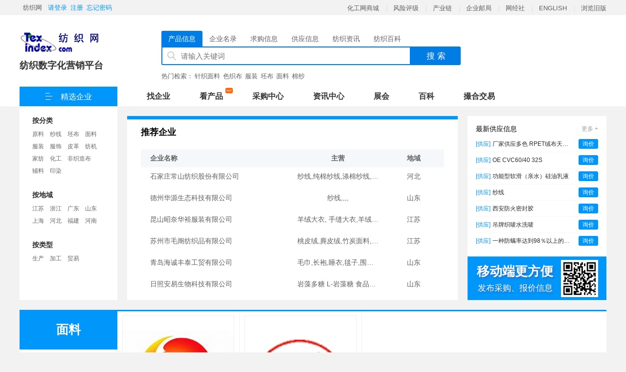

--- FILE ---
content_type: text/html; charset=utf-8
request_url: https://www.texindex.com.cn/company/
body_size: 7910
content:
<!DOCTYPE html>
<html>
	<head>
		<meta charset="utf-8">
		<title>纺织企业 - 纺织网</title>
		<meta name="keywords" content="纺织企业,纺织供应商,纺织企业信息">
		<meta name="description" content="纺织网关于纺织企业的信息。">
		<link rel="stylesheet" href="/static/css/reset.css">
		<link rel="stylesheet" href="/static/css/idangerous.swiper2.7.6.css">
		<link rel="stylesheet" href="/static/css/swiper.min.css">
		<link rel="stylesheet" href="/static/css/iconfont/iconfont.css">
		<link rel="stylesheet" href="/static/css/zwd_currency.css">
		<link rel="stylesheet" href="/static/css/qiye.css">
		<link rel="stylesheet" href="/static/css/header.css">
		<link rel="stylesheet" href="/static/css/bottom.css">
		<script src="/static/css/iconfont/iconfont.js"></script>
		<script src="/static/js/jquery.min.js"></script>
		<script src="/static/js/idangerous.swiper2.7.6.min.js"></script>
		<script src="/static/js/swiper.min.js"></script>
	</head>
	<body>
		<div class="zwd_content header_top">
			<div class="header_top_left" id="headerusername">
				<span><a href="/">纺织网</a></span>
			
				<a hover='true' href="/signin/" >请登录</a>
				<a hover='true' href="/register/">注册</a>
				<a hover='true' href="javascript:void(0);">忘记密码</a>
			
			</div>
			<div class="header_top_right">
				<span><a hover='true' href="https://mall.chemnet.com/" target="_blank">化工网商城</a></span>
				<span><a hover='true' href="https://www.sinoaaa.com/" target="_blank">风险评级</a></span>
				<span><a hover='true' href="https://ichain.toocle.com/" target="_blank">产业链</a></span>
				<!-- <span><a hover='true' href="/ex.html" target="_blank">交易中心</a></span> -->
				<span><a hover='true' href="http://mail.texindex.com/" target="_blank">企业邮局</a></span>
				<span><a hover='true' href="http://www.100ec.cn/" target="_blank">网经社</a></span>
				<span><a hover='true' href="http://www.texindex.com/" target="_blank">ENGLISH</a></span>
				<span><a hover='true' href="http://www2.texindex.com.cn/" target="_blank">浏览旧版</a></span>
			</div>
		</div>
		<div class="header_main white">
			<div class="zwd_content">
				<div class="header_main_left">
					<a hover='true' href="/">
						<img src="/static/img/texlogo.gif" alt="纺织网">
					</a>
					<p>纺织数字化营销平台</p>
				</div>
				<div class="header_main_center">
					<div class="header_main_center_top">
						<a class="serch_title_item active" hover='true' data="product" href="javascript:void(0);">产品信息</a>
						<a class="serch_title_item" hover='true' data="company" href="javascript:void(0);">企业名录</a>
						<a class="serch_title_item" hover='true' data="buy" href="javascript:void(0);">求购信息</a>
						<a class="serch_title_item" hover='true' data="sell" href="javascript:void(0);">供应信息</a>
						<a class="serch_title_item" hover='true' data="news" href="javascript:void(0);">纺织资讯</a>
						<a class="serch_title_item" hover='true' data="baike" href="javascript:void(0);">纺织百科</a>
					</div>
					<script type="text/javascript">
							$(document).ready(function(){
                var login_name = localStorage.getItem("user_name");
       
                if(login_name)
					{
                    $("#headerusername").html(
										// "<span>纺织网!</span><a hover='true' href='#' >"+login_name+"</a>"
										`<span>纺织网，欢迎您</span>
										<a hover='true' href='/texmember' target='_blank'>${login_name}</a> <a href="javascript:void(0);" onclick="localStorage.clear(); location.reload();">[退出]</a>`
										);
					}
					
              


            });
					 $(document).ready(function(){
						$('.serch_title_item').click(function(){
							$('.serch_title_item').removeClass('active');
							$(this).addClass('active');
						});
						$("#search").click(function(){
							var name = $("input[name=search]").val();
							var module = $(".serch_title_item.active").attr('data');
							if(name){
								var temp_form = document.createElement("form");
									temp_form.action = '/search/';
									temp_form.method = 'post';
									temp_form.style.display = 'none';
								var opt = document.createElement('input');
									opt.name = 'terms';
									opt.value = name;
									temp_form.appendChild(opt);
								var opt = document.createElement('input');
									opt.name = 'd';
									opt.value = module;
									temp_form.appendChild(opt);
									document.body.appendChild(temp_form);
									temp_form.submit();
							}
						});
					})
					</script>
					<div class="header_main_center_main">
						<input type="text" class="header_main_serch" name="search" placeholder="请输入关键词">
						<button type="button" class="header_main_button" id="search">搜 索</button>
					</div>
					<div class="header_main_bottom">
						<span>热门检索：</span>
												<a hover='true' href="/product/search-%E9%92%88%E7%BB%87%E9%9D%A2%E6%96%99-1.html">针织面料</a>
												<a hover='true' href="/product/search-%E8%89%B2%E7%BB%87%E5%B8%83-1.html">色织布</a>
												<a hover='true' href="/product/search-%E6%9C%8D%E8%A3%85-1.html">服装</a>
												<a hover='true' href="/product/search-%E5%9D%AF%E5%B8%83-1.html">坯布</a>
												<a hover='true' href="/product/search-%E9%9D%A2%E6%96%99-1.html">面料</a>
												<a hover='true' href="/product/search-%E6%A3%89%E7%BA%B1-1.html">棉纱</a>
											</div>
					<div class="header_main_bottom_zhuce">欢迎注册</div>
					<div class="header_main_bottom_wangji">忘记密码</div>
				</div>
				<div class="header_main_right">
					<!-- <a hover='true' href="javascript:void(0);" text_title="小程序">
						<img src="/static/img/cs_qrcode.jpg" alt="小程序">
					</a>
					<a hover='true' href="javascript:void(0);" text_title="移动端">
						<img src="/static/img/cs_qrcode.jpg" alt="移动端">
					</a> -->
				</div>
				<div class="header_main_right_right">
					<p>已有账号？ 
						<a href="/signin/">请登录></a>
					</p>
				</div>
			</div>
		</div>
		<div class="header_nav_box">
			<div class="zwd_content header_nav">
				<a href="/"><span class="fzw fzw-shouye"></span>首页</a>
				<a hover='true' href="/company/">找企业</a>
				<a hover='true' href="/product/">看产品<i>HOT</i></a>
				<a hover='true' href="/trade/">采购中心</a>
				<a hover='true' href="/news/">资讯中心</a>
				<a hover='true' href="/expo/">展会</a>
				<!-- <a hover='true' href="/hr/">招聘</a> -->
				<a hover='true' href="/baike/">百科</a>
				<a hover='true' href="https://www.rawmex.cn/" target="_blank">撮合交易</a>
			</div>
		</div>
		
		<div class="zwd_content qiye_top_box">
			<div class="left_nav">
				<p class="fzw fzw-fenlei left_nav_title">精选企业</p>
				<div class="left_nav_list">
					<div class="left_nav_item">
						<div class="left_nav_item_left">
							<div class="left_nav_item_left_li">
								<p class="left_nav_item_left_li_title">按分类</p>
								<div class="left_nav_item_left_li_div">
																		<a hover='true' href="/company/list-3-0--1.html">原料</a>
																		<a hover='true' href="/company/list-5-0--1.html">纱线</a>
																		<a hover='true' href="/company/list-13-0--1.html">坯布</a>
																		<a hover='true' href="/company/list-2-0--1.html">面料</a>
																		<a hover='true' href="/company/list-6-0--1.html">服装</a>
																		<a hover='true' href="/company/list-7-0--1.html">服饰</a>
																		<a hover='true' href="/company/list-8-0--1.html">皮革</a>
																		<a hover='true' href="/company/list-12-0--1.html">纺机</a>
																		<a hover='true' href="/company/list-1-0--1.html">家纺</a>
																		<a hover='true' href="/company/list-4-0--1.html">化工</a>
																		<a hover='true' href="/company/list-9-0--1.html">非织造布</a>
																		<a hover='true' href="/company/list-10-0--1.html">辅料</a>
																		<a hover='true' href="/company/list-11-0--1.html">印染</a>
																	</div>
							</div>
							<div class="left_nav_item_left_li">
								<p class="left_nav_item_left_li_title">按地域</p>
								<div class="left_nav_item_left_li_div">
									<a hover='true' href="/company/list-11-0-江苏-1.html">江苏</a>
									<a hover='true' href="/company/list-11-0-浙江-1.html">浙江</a>
									<a hover='true' href="/company/list-11-0-广东-1.html">广东</a>
									<a hover='true' href="/company/list-11-0-山东-1.html">山东</a>
									<a hover='true' href="/company/list-11-0-上海-1.html">上海</a>
									<a hover='true' href="/company/list-11-0-河北-1.html">河北</a>
									<a hover='true' href="/company/list-11-0-福建-1.html">福建</a>
									<a hover='true' href="/company/list-11-0-河南-1.html">河南</a>
								</div>
							</div>
							<div class="left_nav_item_left_li">
								<p class="left_nav_item_left_li_title">按类型</p>
								<div class="left_nav_item_left_li_div">
									<a hover='true' href="javascript:void(0);">生产</a>
									<a hover='true' href="javascript:void(0);">加工</a>
									<a hover='true' href="javascript:void(0);">贸易</a>
								</div>
							</div>
						</div>
						<div class="left_nav_item_box">
							<div class="item_box_top_left">
								<div class="item_box_top_left_item">
									<p class="item_box_top_left_item_title">
										<svg class="icon" aria-hidden="true">
											<use xlink:href="#fzw-fenlei1"></use>
										</svg>
										按分类
									</p>
									<div class="item_box_top_left_item_list">
																				<a hover='true' href="/company/list-3-0--1.html">原料</a>
																				<a hover='true' href="/company/list-5-0--1.html">纱线</a>
																				<a hover='true' href="/company/list-13-0--1.html">坯布</a>
																				<a hover='true' href="/company/list-2-0--1.html">面料</a>
																				<a hover='true' href="/company/list-6-0--1.html">服装</a>
																				<a hover='true' href="/company/list-7-0--1.html">服饰</a>
																				<a hover='true' href="/company/list-8-0--1.html">皮革</a>
																				<a hover='true' href="/company/list-12-0--1.html">纺机</a>
																				<a hover='true' href="/company/list-1-0--1.html">家纺</a>
																				<a hover='true' href="/company/list-4-0--1.html">化工</a>
																				<a hover='true' href="/company/list-9-0--1.html">非织造布</a>
																				<a hover='true' href="/company/list-10-0--1.html">辅料</a>
																				<a hover='true' href="/company/list-11-0--1.html">印染</a>
																			</div>
								</div>
								<div class="item_box_top_left_item">
									<p class="item_box_top_left_item_title">
										<svg class="icon" aria-hidden="true">
											<use xlink:href="#fzw-fenlei1"></use>
										</svg>
										按地区
									</p>
									<div class="item_box_top_left_item_list">
										<a hover='true' href="/company/list-11-0-江苏-1.html">江苏</a>
										<a hover='true' href="/company/list-11-0-浙江-1.html">浙江</a>
										<a hover='true' href="/company/list-11-0-广东-1.html">广东</a>
										<a hover='true' href="/company/list-11-0-山东-1.html">山东</a>
										<a hover='true' href="/company/list-11-0-上海-1.html">上海</a>
										<a hover='true' href="/company/list-11-0-河北-1.html">河北</a>
										<a hover='true' href="/company/list-11-0-福建-1.html">福建</a>
										<a hover='true' href="/company/list-11-0-河南-1.html">河南</a>
										<a hover='true' href="/company/list-11-0-北京-1.html">北京</a>
										<a hover='true' href="/company/list-11-0-湖北-1.html">湖北</a>
										<a hover='true' href="/company/list-11-0-安徽-1.html">安徽</a>
										<a hover='true' href="/company/list-11-0-天津-1.html">天津</a>
										<a hover='true' href="/company/list-11-0-辽宁-1.html">辽宁</a>
										<a hover='true' href="/company/list-11-0-四川-1.html">四川</a>
										<a hover='true' href="/company/list-11-0-湖南-1.html">湖南</a>
										<a hover='true' href="/company/list-11-0-陕西-1.html">陕西</a>
										<a hover='true' href="/company/list-11-0-重庆-1.html">重庆</a>
										<a hover='true' href="/company/list-11-0-山西-1.html">山西</a>
										<a hover='true' href="/company/list-11-0-黑龙江-1.html">黑龙江</a>
										<a hover='true' href="/company/list-11-0-江西-1.html">江西</a>
										<a hover='true' href="/company/list-11-0-新疆-1.html">新疆</a>
									</div>
								</div>
								<div class="item_box_top_left_item">
									<p class="item_box_top_left_item_title">
										<svg class="icon" aria-hidden="true">
											<use xlink:href="#fzw-fenlei1"></use>
										</svg>
										按类型
									</p>
									<div class="item_box_top_left_item_list">
										<a hover='true' href="javascript:void(0);">生产</a>
										<a hover='true' href="javascript:void(0);">加工</a>
										<a hover='true' href="javascript:void(0);">贸易</a>
									</div>
								</div>
							</div>
						</div>
					</div>
					
				</div>
			</div>
			
			<div class="qiye_top_center">
				<p class="qiye_top_center_title">推荐企业</p>
				<div class="qiye_top_center_table">
					<div class="qiye_top_center_table_th">
						<p class="qiye_top_center_table_td">企业名称</p>
						<p class="qiye_top_center_table_td">主营</p>
						<p class="qiye_top_center_table_td">地域</p>
						<p class="qiye_top_center_table_td"><!-- 类型 --></p>
					</div>
					<div class="swiper swiper-vertical qiye_top_center_table_tbody">
						<div class="swiper-wrapper">
														<div class="swiper-slide">
								<a hover="true" href="/show/1143093/" target="_blank">
									<p class="qiye_top_center_table_td">青岛海诚丰泰工贸有限公司</p>
									<p class="qiye_top_center_table_td">毛巾,长袍,睡衣,毯子,围兜,爬衣,紧身衣</p>
									<p class="qiye_top_center_table_td">山东</p>
									<p class="qiye_top_center_table_td"><!-- 类型 --></p>
								</a>
							</div>
														<div class="swiper-slide">
								<a hover="true" href="/show/1272646/" target="_blank">
									<p class="qiye_top_center_table_td">日照安易生物科技有限公司</p>
									<p class="qiye_top_center_table_td">岩藻多糖
L-岩藻糖
食品级海藻酸钠
印染级海藻酸钠
CMC 纺织印染级
天然果冻粉
奶茶晶球机（珍珠机）</p>
									<p class="qiye_top_center_table_td">山东</p>
									<p class="qiye_top_center_table_td"><!-- 类型 --></p>
								</a>
							</div>
														<div class="swiper-slide">
								<a hover="true" href="/show/483057/" target="_blank">
									<p class="qiye_top_center_table_td">石家庄常山纺织股份有限公司</p>
									<p class="qiye_top_center_table_td">纱线,纯棉纱线,涤棉纱线,针织纱线,针织面料,卡摩纺,紧密纺,色织纱气流纺,OE纱,坯布,纯棉面料,涤棉面料,宽幅布,装饰布,装饰宽幅布,多功能面料,纱卡布,卡其布,府绸布,精梳府绸布,普梳府绸布,大提花布,小提花布,贡缎布,面料,纯棉面料,涤棉面料,宽幅面料,装饰面料,装饰宽幅面料,多功能面料,纱卡面料,卡其面料,府绸面料,精梳府绸面料,普梳府绸面料,提花面料,贡缎,面料,家纺,服装,床上用品</p>
									<p class="qiye_top_center_table_td">河北</p>
									<p class="qiye_top_center_table_td"><!-- 类型 --></p>
								</a>
							</div>
														<div class="swiper-slide">
								<a hover="true" href="/show/242118/" target="_blank">
									<p class="qiye_top_center_table_td">德州华源生态科技有限公司</p>
									<p class="qiye_top_center_table_td">纱线,,,,</p>
									<p class="qiye_top_center_table_td">山东</p>
									<p class="qiye_top_center_table_td"><!-- 类型 --></p>
								</a>
							</div>
														<div class="swiper-slide">
								<a hover="true" href="/show/80792/" target="_blank">
									<p class="qiye_top_center_table_td">昆山昭奈华裕服装有限公司</p>
									<p class="qiye_top_center_table_td">羊绒大衣, 手缝大衣,羊绒大衣、各类春秋冬季时装</p>
									<p class="qiye_top_center_table_td">江苏</p>
									<p class="qiye_top_center_table_td"><!-- 类型 --></p>
								</a>
							</div>
														<div class="swiper-slide">
								<a hover="true" href="/show/1272493/" target="_blank">
									<p class="qiye_top_center_table_td">苏州市毛阍纺织品有限公司</p>
									<p class="qiye_top_center_table_td">桃皮绒,麂皮绒,竹炭面料,竹纤维,阳离子面料,印花面料,TTC,涤棉交织,150cm到320cm都可以做,超细纤维系列,磨毛布系列,全棉系列,家纺系列,服装系列</p>
									<p class="qiye_top_center_table_td">江苏</p>
									<p class="qiye_top_center_table_td"><!-- 类型 --></p>
								</a>
							</div>
													</div>
					</div>
				</div>
			</div>
			
			<div class="qiye_top_right">
				<div class="qiye_top_right_top">
					<p class="qiye_top_right_top_title">最新供应信息</p>
					<a hover='true' href="/trade/" class="qiye_top_right_top_more" >更多 +</a>
					<div class="qiye_top_right_top_list gongying">
												<div class="qiye_top_right_top_item ">
							<a hover='true' href="/sell/2448518.html" class="qiye_top_right_top_item_name" target="_blank">厂家供应多色 RPET绒布天鹅绒 西装套装衬衫礼服面料再生天鹅绒</a>
							<a href="/sell/2448518.html#pm" class="qiye_top_right_top_item_btn" target="_blank"></a>
						</div>
												<div class="qiye_top_right_top_item ">
							<a hover='true' href="/sell/2448498.html" class="qiye_top_right_top_item_name" target="_blank">OE CVC60/40 32S</a>
							<a href="/sell/2448498.html#pm" class="qiye_top_right_top_item_btn" target="_blank"></a>
						</div>
												<div class="qiye_top_right_top_item ">
							<a hover='true' href="/sell/2448478.html" class="qiye_top_right_top_item_name" target="_blank">功能型软滑（亲水）硅油乳液</a>
							<a href="/sell/2448478.html#pm" class="qiye_top_right_top_item_btn" target="_blank"></a>
						</div>
												<div class="qiye_top_right_top_item ">
							<a hover='true' href="/sell/2448467.html" class="qiye_top_right_top_item_name" target="_blank">纱线</a>
							<a href="/sell/2448467.html#pm" class="qiye_top_right_top_item_btn" target="_blank"></a>
						</div>
												<div class="qiye_top_right_top_item ">
							<a hover='true' href="/sell/2448460.html" class="qiye_top_right_top_item_name" target="_blank">西安防火密封胶</a>
							<a href="/sell/2448460.html#pm" class="qiye_top_right_top_item_btn" target="_blank"></a>
						</div>
												<div class="qiye_top_right_top_item ">
							<a hover='true' href="/sell/2448441.html" class="qiye_top_right_top_item_name" target="_blank">吊牌织唛水洗唛</a>
							<a href="/sell/2448441.html#pm" class="qiye_top_right_top_item_btn" target="_blank"></a>
						</div>
												<div class="qiye_top_right_top_item ">
							<a hover='true' href="/sell/2448427.html" class="qiye_top_right_top_item_name" target="_blank">一种防螨率达到98％以上的温和植物防螨剂</a>
							<a href="/sell/2448427.html#pm" class="qiye_top_right_top_item_btn" target="_blank"></a>
						</div>
											</div>
				</div>
				<div class="qiye_top_right_bottom">
					<div class="qiye_top_right_bottom_left">
						<p class="qiye_top_right_bottom_left_p1">移动端更方便</p>
						<p class="qiye_top_right_bottom_left_p2">发布采购、报价信息</p>
					</div>
					<div class="qiye_top_right_bottom_right">
						<img class="img_cover" src="/static/img/cs_qrcode_2.jpg" alt="">
					</div>
				</div>
			</div>
		</div>
				<div class="zwd_content qiye_item">
			<div class="qiye_item_left">
				<div class="qiye_item_left_top" onclick="window.open('/company/list-2-0--1.html','_blank')">面料</div>
				<div class="qiye_item_left_bottom">
										<a hover='true' href="/show/991654/" class="qiye_item_left_bottom_li" target="_blank">
						<p class="qiye_item_left_bottom_li_name">常熟市结胜织造有限公司</p>
						<p class="qiye_item_left_bottom_li_tip">主营： 经编布,纬编布,起绒布,短毛绒,毛毯包边布,地毯包边布,PV绒,羊毛裤,毛裤,保暖裤</p>
					</a>
										<a hover='true' href="/show/335433/" class="qiye_item_left_bottom_li" target="_blank">
						<p class="qiye_item_left_bottom_li_name">昆山声荣纺织有限公司</p>
						<p class="qiye_item_left_bottom_li_tip">主营： 水磨布,起绒布,磨毛布,弹力布,竹节仿麻布,R/T,棉锦,锦棉,四面弹,绉布,天鹅绒,摇粒绒,斜纹,T/R,提花,色织</p>
					</a>
										<a hover='true' href="/show/180198/" class="qiye_item_left_bottom_li" target="_blank">
						<p class="qiye_item_left_bottom_li_name">广东前进牛仔布有限公司</p>
						<p class="qiye_item_left_bottom_li_tip">主营： 牛仔布</p>
					</a>
										<a hover='true' href="/show/12670/" class="qiye_item_left_bottom_li" target="_blank">
						<p class="qiye_item_left_bottom_li_name">福建协盛协丰印染实业有限公司</p>
						<p class="qiye_item_left_bottom_li_tip">主营： 衬衫面料,帆布,全棉面料,服装面料,色丁,磨毛布,摇粒绒,双面绒,弹力布,天丝,皮感胶,透气胶,涂层面料,成衣染色</p>
					</a>
										<a hover='true' href="/show/381966/" class="qiye_item_left_bottom_li" target="_blank">
						<p class="qiye_item_left_bottom_li_name">海安县华泰纺织有限公司</p>
						<p class="qiye_item_left_bottom_li_tip">主营： 坯布,纯棉坯布，人棉坯布，混纺坯布，涤棉交织布</p>
					</a>
									</div>
			</div>
			<div class="qiye_item_right">
				</5>
				<a href="/show/354460/" class="qiye_item_right_li" target="_blank">
					<div class="qiye_item_right_li_img">
						<img class="img_cover" src="/upload/TexHome/logo_354460.jpg" title="青岛嘉司复合材料有限公司">
					</div>
					<div class="qiye_item_right_li_box">
						<p class="qiye_item_right_li_box_name">青岛嘉司复合材料有限公司</p>
						<p class="qiye_item_right_li_box_main">
							主营：
							防水床单,复合布,超声波压花,床品缝制加工,婴儿隔尿垫,功能性服装面料贴合,防水床罩,围裙,围嘴,枕套,披风,推车座垫						</p>
						<div class="qiye_item_right_li_box_icon">
							<p class="qiye_item_right_li_box_icon_l">
								<span class="fzw fzw-weizhi"></span>
								山东							</p>
							<p class="qiye_item_right_li_box_icon_r">
								<span class="fzw fzw-yingyong"></span>
								<!-- 类型 -->
							</p>
						</div>
					</div>
				</a>
				</5>
				<a href="/show/135032/" class="qiye_item_right_li" target="_blank">
					<div class="qiye_item_right_li_img">
						<img class="img_cover" src="/upload/TexHome/logo_135032.jpg" title="日照华伟纺织有限公司">
					</div>
					<div class="qiye_item_right_li_box">
						<p class="qiye_item_right_li_box_name">日照华伟纺织有限公司</p>
						<p class="qiye_item_right_li_box_main">
							主营：
							TC 纱线,包芯纱,多功能纱,环锭纺,CVC 纱线,涤棉混纺,涤棉纱线,紧密纺,普纺,TC 坯布,CVC坯布,C100%坯布,工装面料,医护面料,工艺用布,床品用布,工业用布,衬衫面料,特种用布						</p>
						<div class="qiye_item_right_li_box_icon">
							<p class="qiye_item_right_li_box_icon_l">
								<span class="fzw fzw-weizhi"></span>
								山东							</p>
							<p class="qiye_item_right_li_box_icon_r">
								<span class="fzw fzw-yingyong"></span>
								<!-- 类型 -->
							</p>
						</div>
					</div>
				</a>
							</div>
		</div>
				<div class="zwd_content qiye_item">
			<div class="qiye_item_left">
				<div class="qiye_item_left_top" onclick="window.open('/company/list-5-0--1.html','_blank')">纱线</div>
				<div class="qiye_item_left_bottom">
										<a hover='true' href="/show/90106/" class="qiye_item_left_bottom_li" target="_blank">
						<p class="qiye_item_left_bottom_li_name">杭州萧山华力线带有限公司 </p>
						<p class="qiye_item_left_bottom_li_tip">主营： 锦纶线,绦纶线,丙纶线,长丝线,缝包线,服装饰制,排须,绗缝,色纱,绞线,宝塔线,多段彩线,线,纱线,服装辅料</p>
					</a>
										<a hover='true' href="/show/89956/" class="qiye_item_left_bottom_li" target="_blank">
						<p class="qiye_item_left_bottom_li_name">山东省邹平县大明纺织有限公司</p>
						<p class="qiye_item_left_bottom_li_tip">主营： 棉纱,纯棉气流纺纱,气流纺</p>
					</a>
										<a hover='true' href="/show/95783/" class="qiye_item_left_bottom_li" target="_blank">
						<p class="qiye_item_left_bottom_li_name">河北饶阳县三汇棉纺织有限责任公司</p>
						<p class="qiye_item_left_bottom_li_tip">主营： 棉纱,棉布,涤棉布,纱卡</p>
					</a>
										<a hover='true' href="/show/94310/" class="qiye_item_left_bottom_li" target="_blank">
						<p class="qiye_item_left_bottom_li_name">张家港市华益纺织有限公司</p>
						<p class="qiye_item_left_bottom_li_tip">主营： 腈纶纱,棉腈纱,涤棉纱,涤粘纱,毛腈纱,膨体纱,混纺纱线,染色,针织袜子</p>
					</a>
										<a hover='true' href="/show/92632/" class="qiye_item_left_bottom_li" target="_blank">
						<p class="qiye_item_left_bottom_li_name">张家港市华福氨纶纱线纺织有限公司（江苏省华福针织化纤厂）</p>
						<p class="qiye_item_left_bottom_li_tip">主营： 氨纶包芯纱,棉包氨纶纱,涤包氨纶纱,腈包氨纶纱,尼龙纤维长丝,长丝线,高支氨纶包芯纱</p>
					</a>
									</div>
			</div>
			<div class="qiye_item_right">
				</5>
				<a href="/show/91797/" class="qiye_item_right_li" target="_blank">
					<div class="qiye_item_right_li_img">
						<img class="img_cover" src="/upload/TexHome/Logo_91797.gif" title="石家庄市第九棉纺织厂">
					</div>
					<div class="qiye_item_right_li_box">
						<p class="qiye_item_right_li_box_name">石家庄市第九棉纺织厂</p>
						<p class="qiye_item_right_li_box_main">
							主营：
							棉纱,棉布,人字呢,牙签呢,平布,府绸,哔叽,纱卡,斜纹布						</p>
						<div class="qiye_item_right_li_box_icon">
							<p class="qiye_item_right_li_box_icon_l">
								<span class="fzw fzw-weizhi"></span>
								河北							</p>
							<p class="qiye_item_right_li_box_icon_r">
								<span class="fzw fzw-yingyong"></span>
								<!-- 类型 -->
							</p>
						</div>
					</div>
				</a>
				</5>
				<a href="/show/91331/" class="qiye_item_right_li" target="_blank">
					<div class="qiye_item_right_li_img">
						<img class="img_cover" src="/upload/TexHome/Logo_91331.gif" title="江阴市美纶纱业有限公司">
					</div>
					<div class="qiye_item_right_li_box">
						<p class="qiye_item_right_li_box_name">江阴市美纶纱业有限公司</p>
						<p class="qiye_item_right_li_box_main">
							主营：
							麻灰纱,色纺纱						</p>
						<div class="qiye_item_right_li_box_icon">
							<p class="qiye_item_right_li_box_icon_l">
								<span class="fzw fzw-weizhi"></span>
								江苏							</p>
							<p class="qiye_item_right_li_box_icon_r">
								<span class="fzw fzw-yingyong"></span>
								<!-- 类型 -->
							</p>
						</div>
					</div>
				</a>
				</5>
				<a href="/show/91061/" class="qiye_item_right_li" target="_blank">
					<div class="qiye_item_right_li_img">
						<img class="img_cover" src="/upload/TexHome/Logo_91061.gif" title="江苏金马纺织有限公司">
					</div>
					<div class="qiye_item_right_li_box">
						<p class="qiye_item_right_li_box_name">江苏金马纺织有限公司</p>
						<p class="qiye_item_right_li_box_main">
							主营：
							棉纱,涤棉纱,涤纶纱,腈纶纱,棉腈纱,涤粘纱,气流纺纱线,色纱,气流纺,化纤纱,混纺纱						</p>
						<div class="qiye_item_right_li_box_icon">
							<p class="qiye_item_right_li_box_icon_l">
								<span class="fzw fzw-weizhi"></span>
								江苏							</p>
							<p class="qiye_item_right_li_box_icon_r">
								<span class="fzw fzw-yingyong"></span>
								<!-- 类型 -->
							</p>
						</div>
					</div>
				</a>
				</5>
				<a href="/show/8991/" class="qiye_item_right_li" target="_blank">
					<div class="qiye_item_right_li_img">
						<img class="img_cover" src="/upload/TexHome/Logo_8991.gif" title="太仓金辉化纤实业有限公司">
					</div>
					<div class="qiye_item_right_li_box">
						<p class="qiye_item_right_li_box_name">太仓金辉化纤实业有限公司</p>
						<p class="qiye_item_right_li_box_main">
							主营：
							化纤,加弹丝,纺织原料,化学纤维,空气变形丝,功能纤维,DTY,ATY,阻燃纤维,吸湿排汗纤维,抗紫外纤维,抗菌纤维,阻燃长丝,纤维,长丝,涤纶,椰炭纤维,竹炭纤维,凉爽丝,记忆丝,功能性纤维						</p>
						<div class="qiye_item_right_li_box_icon">
							<p class="qiye_item_right_li_box_icon_l">
								<span class="fzw fzw-weizhi"></span>
								江苏							</p>
							<p class="qiye_item_right_li_box_icon_r">
								<span class="fzw fzw-yingyong"></span>
								<!-- 类型 -->
							</p>
						</div>
					</div>
				</a>
							</div>
		</div>
		
		
		
		
		<div class="bottom">
			<div class="zwd_content">
				<div class="bottom_top">
					<div class="bottom_top_item">
						<p>合作网站</p>
						<span><a hover='true' href="http://www.ccpittex.com/" target="_blank">纺织贸促网</a></span>
						<span><a hover='true' href="http://www.woolmarket.com.cn/" target="_blank">南京羊毛市场</a></span>
						<span><a hover='true' href="http://www.globalimporter.net/" target="_blank">跨国采购网</a></span>
						<span><a hover='true' href="http://www.5143.cn" target="_blank">服装招商网</a></span>
						<span><a hover='true' href="http://www.zj123.com/" target="_blank">浙江民营企业网</a></span>
						<span><a hover='true' href="http://hx.job1001.com/" target="_blank">化纤英才网</a></span>
						<span><a hover='true' href="http://www.51kids.com/" target="_blank">童装网</a></span>
						<span><a hover='true' href="http://www.efu.com.cn/" target="_blank">中服网</a></span>
					</div>
					<div class="bottom_top_item">
						<p>兄弟网站</p>
						<span><a hover='true' href="http://chn.toocle.com/" target="_blank">生意宝</a></span>
						<span><a hover='true' href="http://www.100ppi.com/" target="_blank">生意社</a></span>
						<span><a hover='true' href="http://31.toocle.com/" target="_blank">生意场</a></span>
						<span><a hover='true' href="http://www.100ec.cn" target="_blank">网经社</a></span>
						<span><a hover='true' href="http://scs.toocle.com/" target="_blank">网盛产业互联网研究院</a></span>
						<span><a hover='true' href="http://www.cntma.com/" target="_blank">纺机网</a></span>
						<span><a hover='true' href="http://www.hometex114.com/" target="_blank">家纺网</a></span>
						<span><a hover='true' href="http://china.chemnet.com/" target="_blank">化工网</a></span>
						<span><a hover='true' href="http://www.texnet.com.cn/" target="_blank">纺织网</a></span>
						<span><a hover='true' href="http://www.pharmnet.com.cn/" target="_blank">医药网</a></span>
						<span><a hover='true' href="http://www.31expo.com/" target="_blank">行业会展网</a></span>
						<span><a hover='true' href="http://www.testrust.com/" target="_blank">检测通</a></span>
						<span><a hover='true' href="https://dyeschem.dazpin.com/" target="_blank">染化交易市场</a></span>
					</div>
					<div class="bottom_top_item">
						<p>特色网站</p>
						<span><a hover='true' href="https://www.chemnet.com/" target="_blank">Chemical Network</a></span>
						<span><a hover='true' href="https://www.chinachemnet.com/" target="_blank">ChinaChemical Network</a></span>
						<span><a hover='true' href="https://www.chemindex.com/" target="_blank">Chemical CAS database</a></span>
						<span><a hover='true' href="https://gmall.chemnet.com/" target="_blank">ChemNet Mall</a></span>
						<span><a hover='true' href="https://www.sunsirs.com/" target="_blank">China Commodity price</a></span>
					</div>
				</div>
				<div class="bottom_center">
					<div class="bottom_center_left">
						<div class="bottom_center_left_item">
							<b>纺织网全国服务热线</b>
							<span>纺织：0532-80901166</span>
							<span>纺机：0532-80901781</span>
							<span>家纺：021-61528936</span>
						</div>
						<div class="bottom_center_left_item last_right">
							<b>纺织网全国销售热线</b>
							<ul class="bottom_phone_list">
								<li>浙江：0571-87671520</li>
								<li>江苏：025-83337999</li>
								<li>广东：020-88529530</li>
								<li>上海：021-61043551</li>
								<li>山东：0532-80901781</li>
								<li>福建：0592-3301608</li>
								<li>安徽：0551-62918188</li>
								<li>常州：0519-89996111</li>
								<li>无锡：0510-82328089</li>
								<li>苏州：0512-67662111</li>
								<li>盐城：0515-89909111</li>
								<li><a hover='true' href="/contact.html" target="_blank">更多</a></li>
							</ul>
						</div>
						<b class="bottom_center_left_new_add">展会发布、媒体合作热线：13808960021</b>
					</div>
					<div class="bottom_center_right">
						<!-- <a hover='true' href="javascript:void(0);" text_title="小程序">
							<img src="/static/img/wexinCode.jpg" alt="小程序">
						</a> -->
						<a hover='true' href="javascript:void(0);" text_title="移动端">
							<img src="/static/img/h5Code.png" alt="移动端">
						</a>
					</div>
				</div>
				<div class="bottom_bottom">
					<div class="bottom_bottom_left">
						<p>&nbsp;</p>
						<p>Copyright © 1999-2025 Texindex.Com.Cn 版权所有·纺织网</p>
						<p>
							<a href="https://beian.miit.gov.cn/" target="_blank">浙ICP证 浙B2-20090135</a>
							<a href="http://www.beian.gov.cn/portal/registerSystemInfo?recordcode=33010602010414" target="_blank">
								<img src="/static/img/ghs.png" alt="浙公网安备">
								浙公网安备33010602010414号
							</a>
						</p>
						<p>
							<a href="https://www.12377.cn/jbxzxq/6afd287a46fd11ee8beca39e939990a9_web.html?smallHarmType=6afd287a46fd11ee8beca39e939990a9" target="_blank">杭州亚运会和亚残运会有害信息举报专区</a>
						</p>
					</div>
					<div class="bottom_bottom_right">
						<a href="http://www.pingpinganan.gov.cn/" target="_blank">
							<img class="bottom_bottom_right_img_a" src="/static/img/anan.gif"35" height="53">
							<img class="bottom_bottom_right_img_a" src="/static/img/police_station.gif" width="53" height="53">
							<img class="bottom_bottom_right_img_a" src="/static/img/pingping.gif" width="38" height="53">
						</a>
						<a href="http://idinfo.zjaic.gov.cn/bscx.do?method=hddoc&id=3300000000012872" target="_blank">
							<img class="bottom_bottom_right_img_b" src="/static/img/i_lo2.gif" width="65" height="70">
						</a>
						<a href="http://122.224.75.236/wzba/login.do?method=hdurl&doamin=http://www.texindex.com.cn/&id=330106000019773&SHID=1223.0AFF_NAME=com.rouger.gs.main.UserInfoAff&AFF_ACTION=qyhzdetail&PAGE_URL=ShowDetail" target="_blank">
							<img class="bottom_bottom_right_img_c" src="/static/img/gh.jpg" width="44" height="47">
						</a>
						<a href="http://zjnet.zjaic.gov.cn/" target="_blank">
							<img class="bottom_bottom_right_img_d" src="/static/img/wm_s.jpg" width="50" height="48">
						</a>
						<a href="http://www.texindex.com.cn/about/icp.htm" target="_blank">
							<img class="bottom_bottom_right_img_d" src="/static/img/gongshang.gif" width="118" height="48">
						</a>
					</div>
				</div>
			</div>
		</div>
		<script src="/static/js/qiye.js"></script>
		<script type="text/javascript">
			if(navigator.appName == "Microsoft Internet Explorer" && parseInt(navigator.appVersion.split(";")[1].replace(/[ ]/g, "").replace("MSIE","")) <= 9){
				
				var qiye_swiper = new Swiper(".qiye_top_center_table_tbody", {
					mode: 'vertical',
					loop: true,
					slidesPerView : 7,
					noSwiping: true,
					noSwipingClass: 'swiper-slide',//禁止鼠标手动切换
					autoplay: 1000,
				});
				$(".qiye_top_center_table_tbody").on('mouseenter', function(swiper){
					qiye_swiper.stopAutoplay();
				})
				$(".qiye_top_center_table_tbody").on('mouseleave', function(swiper){
					qiye_swiper.startAutoplay();
				})
				
			}
		</script>
	</body>
</html>

--- FILE ---
content_type: text/css
request_url: https://www.texindex.com.cn/static/css/qiye.css
body_size: 2132
content:
.header_nav_box{
	background-color: var(--white) !important;
	background-color: #FFFFFF\0 !important;
}
.header_nav{
	padding-left: 220px;
	height: 40px;
	position: relative;
}
.header_nav a{
	color: var(--black333) !important;
	color: #333333\0 !important;
	font-size: 16px;
	margin: 0px 30px;
	padding: 0px 10px;
	float: left;
	line-height: 40px;
}
.header_nav a:nth-of-type(2){
	margin-left: 30px !important;
	padding-left: 10px !important;
}

.header_nav a:hover{
	color: var(--blue) !important;
	color: #0196fa\0 !important;
}

.qiye_top_box{
	height: 396px;
}
/* left_nav start */
.left_nav{
	width: 200px;
	height: 436px;
	float: left;
	margin-top: -40px;
	background: var(--white);
	background: #FFFFFF\0;
}
.left_nav_title{
	font-size: 16px;
	color: var(--white);
	color: #FFFFFF\0;
	line-height: 40px;
	text-align: center;
	background: var(--blue);
	background: #0196fa\0;
	position: relative;
	z-index: 1;
}
.left_nav_title:before{
	margin-right: 16px;
}
.left_nav_list{
	width: 100%;
	height: calc(100% - 40px);
}
.left_nav_item{
	height: 100%;
	padding: 20px 25px 15px;
	position: relative;
	border: 1px solid #FFFFFF;
	border-right: 0px;
}
.left_nav_item_left{
	width: 100%;
	height: 100%;
}
.left_nav_item_left_li{
	margin-bottom: 28px;
}
.left_nav_item_left_li_title{
	color: #2a2a2a;
	font-size: 14px;
	font-weight: 600;
	line-height: 17px;
}
.left_nav_item_left_li_div{
	overflow: hidden;
	margin-top: 7px;
}
.left_nav_item_left_li:nth-of-type(2) .left_nav_item_left_li_div,.left_nav_item_left_li:nth-of-type(3) .left_nav_item_left_li_div{
	height: 50px;
	overflow: hidden;
}
.left_nav_item_left_li_div a{
	line-height: 25px;
	font-size: 12px;
	color: #666666;
	margin-right:12px;
	float: left;
}
.left_nav_item_box{
	width: 696px;
	height: 396px;
	position: absolute;
	left: 199px;
	top: -1px;
	border: 1px solid #007de4;
	border-left-width: 0px;
	background: var(--white);
	background: #FFFFFF\0;
	padding: 21px 20px 21px 30px;
	z-index: 11;
	display: none;
}
.left_nav_item_box:before{
	content: '';
	width: 10px;
	height: 100%;
	position: absolute;
	left: -10px;
	top: 0px;
	box-shadow: 10px 0px 15px 0px rgba(0, 0, 0, 0.1);
}
.left_nav_item:hover{
	border-color: #0196fa;
}
.left_nav_item:hover .left_nav_item_box{
	display: block;
}
.item_box_top_left{
	width: 100%;
	float: left;
}
.item_box_top_left_item{
	padding-bottom: 40px;
}
.item_box_top_left_item_title{
	font-size: 18px;
	line-height: 32px;
	margin-bottom: 2px;
}
.item_box_top_left_item_title .icon{
	font-size: 22px;
	margin-right: 6px;
}
.item_box_top_left_item_list{
	height: 48px;
	overflow: hidden;
}
.item_box_top_left_item_list a{
	font-size: 14px;
	color: var(--grey60);
	color: #606060\0;
	line-height: 24px;
	margin-right: 11px;
	float: left;
}

/* qiye_top_center begin */
.qiye_top_center{
	width: 676px;
	height: 376px;
	background: #FFFFFF;
	float: left;
	margin: 20px 0px 0px 20px;
	border-top: 7px solid #0196fa;
	padding: 0px 28px;
}
.qiye_top_center_title{
	font-weight: 600;
	font-size: 18px;
	color: #000000;
	line-height: 52px;
}
.qiye_top_center_table{
	width: 100%;
	height: 301px;
	margin-top: 9px;
}
.qiye_top_center_table_th{
	background-color: #f5f7fa;
	width: 100%;
	height: 37px;
}
.qiye_top_center_table_th .qiye_top_center_table_td{
	float: left;
	line-height: 37px;
	color: var(--grey60);
	color: #606060\0;
	font-weight: bold;
	padding: 0px 10px;
	box-sizing: border-box;
	font-size: 14px;
	text-align: center;
}
.qiye_top_center_table_th .qiye_top_center_table_td:nth-of-type(1){
	padding-left: 19px;
	width: 50%;
	text-align: left;
}
.qiye_top_center_table_th .qiye_top_center_table_td:nth-of-type(2){
	width: 30%;
}
.qiye_top_center_table_th .qiye_top_center_table_td:nth-of-type(3){
	width: 20%;
}
.qiye_top_center_table_th .qiye_top_center_table_td:nth-of-type(4){
	width: 15%;
}
.qiye_top_center_table_tbody{
	width: 100%;
	height: 264px;
	overflow: hidden;
	position: relative;
}
.qiye_top_center_table_tbody .swiper-slide{
	width: 100%;
	height: 37.714px;
	box-sizing: border-box;
}
.qiye_top_center_table_tbody .swiper-slide a{
	overflow: hidden;
	float: left;
	width: 100%;
}
.qiye_top_center_table_tbody .swiper-slide a:hover .qiye_top_center_table_td{
	color: #0196fa;
}
.qiye_top_center_table_tbody .qiye_top_center_table_td{
	float: left;
	line-height: 37.714px;
	color: var(--grey60);
	color: #606060\0;
	overflow: hidden;
	text-overflow: ellipsis;
	white-space: nowrap;
	padding: 0px 10px;
	box-sizing: border-box;
	font-size: 14px;
	text-align: center;
}
.qiye_top_center_table_tbody .qiye_top_center_table_td:nth-of-type(1){
	padding-left: 19px;
	width: 50%;
	text-align: left;
}
.qiye_top_center_table_tbody .qiye_top_center_table_td:nth-of-type(2){
	width: 30%;
}
.qiye_top_center_table_tbody .qiye_top_center_table_td:nth-of-type(3){
	width: 20%;
}
.qiye_top_center_table_tbody .qiye_top_center_table_td:nth-of-type(4){
	width: 15%;
}
.supply_center_inquiry{
	color: var(--white);
	color: #FFFFFF\0;
	padding: 3px 8px;
	line-height: 18px;
	background-color: #f04142;
	font-size: 12px;
	border-radius: 4px;
}
/* qiye_top_center end */

/* qiye_top_right begin*/
.qiye_top_right{
	width: 284px;
	height: 376px;
	float: left;
	margin: 20px 0px 0px 20px;
}
.qiye_top_right_top{
	padding: 11px 17px 16px;
	overflow: hidden;
	background: #FFFFFF;
}
.qiye_top_right_top_title{
	font-size: 14px;
	color: #000000;
	line-height: 30px;
	float: left;
}
.qiye_top_right_top_more{
	line-height: 30px;
	float: right;
	font-size: 12px;
	color: #9e9e9e;
}
.qiye_top_right_top_list{
	overflow: hidden;
	width: 100%;
	float: left;
}
.qiye_top_right_top_item{
	width: 100%;
	float: left;
	border-top: 1px solid #f7f7f7;
}
.qiye_top_right_top_item:first-of-type{
	border-top: 0px;
}
.qiye_top_right_top_item_name{
	font-size: 12px;
	color: #2a2a2a;
	line-height: 32px;
	height: 32px;
	float: left;
	width: 200px;
	overflow: hidden;
	text-overflow: ellipsis;
	white-space: nowrap;
}

.gongying a.qiye_top_right_top_item_name:before{
	content: '[供应]';
	font-size: 12px;
	line-height: 32px;
	color: #0196fa;
	float: left;
	margin-right: 4px;
}
.caigou a.qiye_top_right_top_item_name:before{
	content: '[求购]';
	font-size: 12px;
	line-height: 32px;
	color: #de9e04;
	float: left;
	margin-right: 4px;
}
.qiye_top_right_top_item_btn{
	overflow: hidden;
	float: right;
	margin-top: 6px;
}
.gongying .qiye_top_right_top_item_btn:before{
	content: '询价';
	color: #FFFFFF;
	background-color: #0196fa;
	text-align: center;
	float: right;
	font-size: 12px;
	padding: 4px 8px;
	border-radius: 3px;
	
}
.caigou .qiye_top_right_top_item_btn:before{
	content: '询价';
	color: #FFFFFF;
	background-color: #de9e04;
	text-align: center;
	float: right;
	font-size: 12px;
	padding: 4px 8px;
	border-radius: 3px;
	
}
.qiye_top_right_bottom{
	width: 100%;
	height: 89px;
	background-color: #0196fa;
	padding: 6.5px 17px;
}

.qiye_top_right_bottom_left{
	width: 64%;
	float: left;
}
.qiye_top_right_bottom_left_p1{
	font-size: 26px;
	color: var(--white);
	color: #FFFFFF\0;
	font-weight: bold;
	text-align: center;
	text-shadow: 2px 3px 3px rgba(70, 97, 174, 0.73);
	line-height: 46px;
}
.qiye_top_right_bottom_left_p2{
	font-size: 17px;
	color: var(--white);
	color: #FFFFFF\0;
	text-align: center;
	text-shadow: 2px 3px 3px rgba(70, 97, 174, 0.73);
	line-height: 23px;
}
.qiye_top_right_bottom_right{
	width: 76px;
	height: 76px;
	background-color: var(--white);
	background-color: #FFFFFF\0;
	padding: 4px 5px;
	float: right;
}


/* qiye_top_right end */

/* qiye_item begin */
.qiye_item{
	margin-top: 20px;
	overflow: hidden;
	background: #FFFFFF;
}
.qiye_item_left{
	width: 200px;
	height: 379px;
	float: left;
}
.qiye_item_left_top{
	width: 100%;
	display: block;
	font-size: 25px;
	font-weight: bold;
	color: #FFFFFF;
	text-align: center;
	height: 81px;
	background: #0196fa;
	line-height: 81px;
	cursor: pointer;
}
.qiye_item_left_bottom{
	width: 100%;
	height: calc(100% - 81px);
	border-right: 1px solid #e3e3e3;
	padding: 3px 9px 0px 10px;
}
.qiye_item_left_bottom_li{
	padding: 8px 5px 5px;
	float: left;
	width: calc(100% - 10px);
	border-top: 1px solid #f5f5f5;
}
.qiye_item_left_bottom_li:first-of-type{
	border-top: 0px;
}
.qiye_item_left_bottom_li:hover p{
	color: #0196fa;
}
.qiye_item_left_bottom_li_name{
	font-size: 12px;
	color: #1d1d1d;
	line-height: 22px;
	overflow: hidden;
	text-overflow: ellipsis;
	white-space: nowrap;
	font-weight: bold;
}
.qiye_item_left_bottom_li_tip{
	font-size: 12px;
	color: #848484;
	line-height: 22px;
	overflow: hidden;
	text-overflow: ellipsis;
	white-space: nowrap;
}
.qiye_item_right{
	width: calc(100% - 200px);
	height: 379px;
	border-top: 3px solid #0196fa;
	float: left;
}
.qiye_item_right_li{
	width: 250px;
	height: 100%;
	/* border-left: 1px solid #f3f3f3; */
	border-right: 1px solid #f3f3f3;
	float: left;
	padding: 8px 9px;
	box-sizing: border-box;
}
.qiye_item_right_li:first-of-type{
	border-left: 0px;
}
.qiye_item_right_li:nth-child(4){
	border-right: 0px;
}
.qiye_item_right_li_img{
	width: 229px;
	height: 229px;
	margin: 0 auto;
	background: #FFFFFF;
}
.qiye_item_right_li_img img{
	border: 1px solid #efefef;	box-sizing: border-box;
	object-fit: contain;
}
.qiye_item_right_li_box{
	padding: 9px 6px;
	overflow: hidden;
}
.qiye_item_right_li_box_name{
	overflow: hidden;
	text-overflow: ellipsis;
	white-space: nowrap;
	font-weight: 600;
	font-size: 14px;
	color: #353535;
	line-height: 22px;
}
.qiye_item_right_li:hover .qiye_item_right_li_box_name{
	color: #0196fa;
}
.qiye_item_right_li_box_main{
	margin-top: 5px;
	height: 44px;
	line-height: 22px;
	overflow: hidden;
	text-overflow: ellipsis;
	display: block\0;
	display: -webkit-box;
	-webkit-box-orient: vertical;
	-webkit-line-clamp: 2;
	color: #848484;
	font-size: 12px;
}
.qiye_item_right_li_box_main span{
	margin-right: 12px;
	display: inline-block;
}
.qiye_item_right_li_box_icon{
	overflow: hidden;
	width: 100%;
	margin-top: 13px;
	font-size: 12px;
	line-height: 22px;
	color: #848484;
}
.qiye_item_right_li_box_icon .fzw{
	margin-right: 5px;
	font-size: 12px;
	float: left;
	color: #0196fa;
}
.qiye_item_right_li_box_icon_l{
	float: left;
}
.qiye_item_right_li_box_icon_r{
	float: right;
}
/* qiye_item end */

--- FILE ---
content_type: text/css
request_url: https://www.texindex.com.cn/static/css/header.css
body_size: 1236
content:
/* header_top start */
.header_top{
	height: 31px;
	font-size: 13px;
}
.header_top_left{
	float: left;
	line-height: 31px;
}
.header_top_left span{
	float: left;
	margin-right: 5px;
}
.header_top_left span a{
	color: var(--grey60);
	color: #606060\0;
}
.header_top_left a{
	margin-left: 7px;
	float: left;
	color: var(--blue);
	color: #0196fa\0;
}
.header_top_right{
	float: right;
	line-height: 11px;
	padding: 11px 0px 9px;
}
.header_top_right span a{
	color: var(--grey60);
	color: #606060\0;
}
.header_top_right span:before{
	content:'|';
	color: #dedede;
	margin: 0px 12px 0px 10px;
}
.header_top_right span:first-of-type:before{
	content:'';
	margin: 0px;
}
/* header_top end */

/* header_main start*/
.header_main{
	height: 146px;
	background: var(--white);
	background: #FFFFFF\0;
}
.header_main .zwd_content{
	overflow: hidden;
}
.header_main_left{
	width: 280px;
	padding: 33px 0px;
	float: left;
}
.header_main_left a{
	float: left;
	width: 163px;
	height: 46px;
	overflow: hidden;
}
.header_main_left p{
	width: 100%;
	float: left;
	font-weight: bold;
	font-size: 19px;
	line-height: 19px;
	margin-top: 14px;
}
.header_main_left p a{
	color: #333333;
	float: left;
	width: 100%;
	height: auto;
}
.header_main_center{
	width: 632px;
	float: left;
	padding: 32px 10px 0px;
}
.header_main_center_top{
	overflow: hidden;
	font-size: 14px;
	line-height: 32px;
}
.header_main_center_top a{
	color: var(--grey60);
	color: #606060\0;
	padding: 0px 14px;
	height: 32px;
	float: left;
}
.header_main_center_top a.active{
	color: var(--white);
	color: #FFFFFF\0;
	background: #007de4;
	border-radius: 3px 3px 0 0;
}
.header_main_center_top a:hover{
	color: var(--white);
	color: #FFFFFF\0;
	background: #007de4;
}
.header_main_center_main{
	width: 612px;
}
.header_main_serch{
	width: 510px;
	height: 38px;
	border: 2px solid #007de4;
	box-sizing: border-box;
	float: left;
	line-height: 34px;
	font-size: 15px;
	padding-left: 38px;
	background-image: url("../img/search_icon.png");
	background-repeat: no-repeat;
	background-size: 18px;
	background-position: 10px center;
	border-radius: 0 0 0 3px;
}
.header_main_button{
	outline: none;
	background: #007de4;
	color: var(--white);
	color: #FFFFFF\0;
	font-size: 17px;
	width: 102px;
	height: 38px;
	border: 0px;
	cursor: pointer;
	border-radius: 0 3px 3px 0;
}
.header_main_bottom{
	height: 32px;
	line-height: 19px;
	padding-top: 13px;
	color: var(--grey60);
	color: #606060\0;
	font-size: 13px;
}
.header_main_bottom_zhuce{
	display: none;
}
.header_main_bottom_wangji{
	display: none;
}
.header_main_bottom span{
	float: left;
}
.header_main_bottom a{
	color: var(--grey60);
	color: #606060\0;
	margin: 0px 3px;
	float: left;
}
.header_main_right{
	width: 288px;
	float: right;
	padding: 28px 7px 12px 0px;
}
.header_main_right_right{
	display: none;
}
.header_main_right a{
	width: 95px;
	height: 106px;
	float: right;
	border: 1px solid #e2e2e2;
	margin-right: 12px;
	box-sizing: border-box;
	padding: 6px 13px 0px;
	background: #f9f9f9;
}
.header_main_right a:after{
	content: attr(text_title);
	line-height: 30px;
	font-size: 14px;
	color: var(--grey60);
	color: #606060\0;
	text-align: center;
	display: block;
	width: 100%;
}
.header_main_right a img{
	display: block;
	width: 67px;
	height: 67px;
}
/* header_main end*/

.header_nav_box{
	/* background-color: var(--blue); */
	background-color: #007de4;
}
.header_nav{
	padding-left: 220px;
	height: 40px;
	position: relative;
	/* background-color: var(--blue);
	background-color: #0196fa\0; */
}
.header_nav a{
	color: var(--white);
	color: #FFFFFF\0;
	font-size: 16px;
	margin: 0px 20px;
	padding: 0px 10px;
	float: left;
	line-height: 40px;
	font-weight: bold;
	position: relative;
	z-index: 1;
}
.header_nav a i {
	position: absolute;
	right: -16px;
	top: -2px;
	font-size: 10px;
	color: white;
	display: inline-block;
	background-color: red;
	height: 14px;
	line-height: 14px;
	padding: 3px;
	border-radius: 5px;
	transform: scale(.55);
	animation: abcA .6s linear 0s infinite alternate;
}
@keyframes abcA {
	0% {background-color: red;}
	100% {background-color: orange;}
}
.header_nav a:hover{
	color: var(--white);
	color: #FFFFFF\0;
}
.header_nav a:nth-of-type(2){
	margin-left: 0px;
	padding-left: 0px;
}
.header_nav a:first-of-type{
	margin: 0px;
	padding: 0px;
	width: 200px;
	position: absolute;
	left: 0px;
	/* background-color: var(--blue);
	background-color: #0196fa\0; */
	color: var(--white);
	color: #FFFFFF\0;
	text-align: center;
	height: 100%;
}
.header_nav a:first-of-type span{
	margin-right: 6px;
	font-size: 16px;
}































--- FILE ---
content_type: text/css
request_url: https://www.texindex.com.cn/static/css/bottom.css
body_size: 894
content:
.bottom{
	background: var(--white);
	background: #FFFFFF\0;
	margin-top: 50px;
}
/* .bottom_top start */
.bottom_top{
	padding: 49px 0px 25px;
	border-bottom: 1px solid #e7e7e7;
}
.bottom_top_item{
	width: 100%;
	overflow: hidden;
	margin-bottom: 11px;
}
.bottom_top_item p{
	font-size: 15px;
	color: var(--grey60);
	color: #606060\0;
	background: #f2f2f2;
	width: 120px;
	height: 25px;
	float: left;
	text-align: center;
	line-height: 25px;
	margin-right: 15px;
}
.bottom_top_item span{
	float: left;
	padding: 5px 0px;
	line-height: 15px;
}
.bottom_top_item span:before{
	content: '|';
	color: var(--grey60);
	color: #606060\0;
	margin: 0px 6px;
}
.bottom_top_item span:last-of-type:before{
	content: '';
	margin: 0px;
}
.bottom_top_item a{
	height: 15px;
	float: left;
	font-size: 14px;
	color: var(--grey60);
	color: #606060\0;
}
/* .bottom_top end */

/* bottom_center start */
.bottom_center{
	border-bottom: 1px solid #e7e7e7;
	overflow: hidden;
}
.bottom_center_left{
	padding: 26px 0px 0px;
	width: 830px;
	float: left;
}
.bottom_center_left_item{
	float: left;
	padding: 0px 9px;
	margin-right: 16px;
}
.bottom_center_left_item:last-of-type{
	margin-right: 0px;
}
.bottom_center_left_item b{
	color: var(--grey60);
	color: #606060\0;
	font-size: 16px;
	line-height: 26px;
	margin-bottom: 12px;
	display: block;
}
.bottom_center_left_item span{
	color: var(--grey60);
	color: #606060\0;
	font-size: 14px;
	display: block;
	line-height: 24px;
}
.bottom_center_left_item p{
	overflow: hidden;
	display: block;
}
.bottom_center_left_item p span{
	float: left;
	margin-right: 16px;
	/* width: 145px; */
}
.bottom_center_left_new_add{
	line-height: 48px;
	padding-left: 9px;
	font-size: 16px;
	color: var(--grey60);
	color: #606060\0;
}
.bottom_center_right{
	float: right;
	padding: 34px 15px 0px 42px;
}
.bottom_center_right a{
	float: right;
	overflow: hidden;
	margin-right: 27px;
}
.bottom_center_right a:after{
	content: attr(text_title);
	display: block;
	line-height: 34px;
	text-align: center;
	font-size: 14px;
	color: var(--grey60);
	color: #606060\0;
}
.bottom_center_right a img{
	width: 100%;
	width: 109px;
	height: 109px;
}
/* bottom_center end */

/* bottom_bottom start */
.bottom_bottom{
	overflow: hidden;
}
.bottom_bottom_left{
	padding: 33px 0px 56px;
	float: left;
}
.bottom_bottom_left p{
	font-size: 14px;
	line-height: 28px;
	color: var(--grey60);
	color: #606060\0;
}
.bottom_bottom_left p span{
	display: inline-block;
	padding: 7px 0px;
	line-height: 14px;
}
.bottom_bottom_left p span:after{
	content: '|';
	color: var(--grey60);
	color: #606060\0;
	margin: 0px 6px;
}
.bottom_bottom_left p span:last-of-type:after{
	content: '';
	margin: 0px;
}
.bottom_bottom_left p span a{
	color: var(--grey60);
	color: #606060\0;
}
.bottom_bottom_left p a{
	color: var(--grey60);
	color: #606060\0;
	display: inline-block;
}
.bottom_bottom_right{
	float: right;
	padding: 44px 0px 0px;
}
.bottom_bottom_right a{
	float: right;
	border: 1px solid #dddddd;
	padding: 0px 5px;
	box-sizing: border-box;
	height: 70px;
	margin-right: 5px;
}
.bottom_bottom_right a img{
	float: right;
}
.bottom_bottom_right_img_a{
	margin-top: 7.5px;
}
.bottom_bottom_right_img_b{
	
}
.bottom_bottom_right_img_c{
	margin-top: 11.5px;
}
.bottom_bottom_right_img_d{
	margin-top: 11px;
}
.bottom_phone_list {
	width: 630px;
}
.bottom_phone_list::after{
	content: "";
	width: 100%;
	height: 1px;
	display: block;
	clear: both;
}
.bottom_phone_list li {
	 float: left;
	 margin-right: 15px;
	 color: var(--grey60);
	 color: #606060\0;
	 font-size: 14px;
	 line-height: 24px;
	 min-width: 141px;
}
.bottom_center_left_item.last_right {
	/* max-width: 630px; */
}
/* bottom_bottom end */

--- FILE ---
content_type: application/javascript
request_url: https://www.texindex.com.cn/static/js/qiye.js
body_size: 477
content:
var qiye_swiper = new Swiper(".qiye_top_center_table_tbody", {
	direction: "vertical",
	loop: true,
	slidesPerView : 6,
	noSwiping: true,
	noSwipingClass: 'swiper-slide',//禁止鼠标手动切换
	autoplay: {
		delay: 1000,
		stopOnLastSlide: false,
		disableOnInteraction: false,
		pauseOnMouseEnter: true,
	},
});
qiye_swiper.el.onmouseover = function(){
  qiye_swiper.autoplay.stop();
}
qiye_swiper.el.onmouseout = function(){
  qiye_swiper.autoplay.start();
}

--- FILE ---
content_type: application/javascript
request_url: https://www.texindex.com.cn/static/css/iconfont/iconfont.js
body_size: 11438
content:
window._iconfont_svg_string_3784763='<svg><symbol id="fzw-denglu" viewBox="0 0 1024 1024"><path d="M736.8 653.6c0 0-124.8-37.6-141.6-60.8L595.2 515.2c0 0 36.8-34.4 36.8-88.8 0 0 25.6-4 25.6-48.8 0 0 4.8-22.4-12-45.6 0 0 20.8-108-16.8-142.4 0 0-34.4-56.8-116.8-61.6-82.4 4.8-116.8 61.6-116.8 61.6-37.6 34.4-16.8 142.4-16.8 142.4C361.6 355.2 366.4 377.6 366.4 377.6c0 44.8 25.6 48.8 25.6 48.8C392 480.8 428.8 515.2 428.8 515.2l0 77.6c-16.8 23.2-141.6 60.8-141.6 60.8C130.4 668 128 843.2 128 843.2c0 55.2 27.2 52.8 27.2 52.8L512 896l356.8 0c0 0 27.2 2.4 27.2-52.8C896 843.2 893.6 668 736.8 653.6z" fill="#272636" ></path></symbol><symbol id="fzw-mima" viewBox="0 0 1024 1024"><path d="M817.152 957.44H207.36c-18.944 0-34.304-15.36-34.304-34.304V485.376c0-18.944 15.36-34.304 34.304-34.304h24.064V374.784c-0.512-8.192-1.024-16.896-1.024-25.6 0-155.648 126.464-282.112 282.112-282.112s282.112 126.464 282.112 282.112V450.56h23.04c18.944 0 34.304 15.36 34.304 34.304v437.248c0 19.968-15.36 35.328-34.816 35.328z m-322.048-226.304v79.36h34.304v-79.36c32.768-7.68 57.344-37.376 57.344-72.704 0-41.472-33.28-74.752-74.752-74.752s-74.752 33.28-74.752 74.752c0 34.816 25.088 64.512 57.856 72.704z m224.256-379.392v-2.048c0-114.688-92.672-207.36-207.36-207.36S305.152 235.008 305.152 349.696v101.376h414.72l-0.512-99.328z" fill="#333333" ></path></symbol><symbol id="fzw-shijian" viewBox="0 0 1024 1024"><path d="M675.328 117.717333A425.429333 425.429333 0 0 0 512 85.333333C276.352 85.333333 85.333333 276.352 85.333333 512s191.018667 426.666667 426.666667 426.666667 426.666667-191.018667 426.666667-426.666667c0-56.746667-11.093333-112-32.384-163.328a21.333333 21.333333 0 0 0-39.402667 16.341333A382.762667 382.762667 0 0 1 896 512c0 212.074667-171.925333 384-384 384S128 724.074667 128 512 299.925333 128 512 128c51.114667 0 100.8 9.984 146.986667 29.12a21.333333 21.333333 0 0 0 16.341333-39.402667zM533.333333 362.666667a21.333333 21.333333 0 0 0-42.666666 0v170.666666a21.333333 21.333333 0 0 0 6.250666 15.082667l128 128a21.333333 21.333333 0 0 0 30.165334-30.165333L533.333333 524.501333V362.666667z" fill="#3D3D3D" ></path></symbol><symbol id="fzw-history" viewBox="0 0 1024 1024"><path d="M505.984 178.752c188.416 0 339.456 150.208 339.456 333.376 0 183.104-151.04 333.312-339.456 333.312-157.568 0-288.96-104.96-327.808-246.4l-66.112 10.752c44.224 173.696 203.84 302.336 393.92 302.336 224.256 0 406.08-179.136 406.08-400 0-220.928-181.76-400-406.08-400A407.552 407.552 0 0 0 178.56 275.456v-106.24H112v201.408a32 32 0 0 0 32 32h200.128V335.808H217.92a340.288 340.288 0 0 1 288-157.056z" fill="#000000" fill-opacity=".85" ></path><path d="M448 352v184.896l169.344 169.344 45.248-45.248L512 510.4V352H448z" fill="#000000" fill-opacity=".85" ></path></symbol><symbol id="fzw-liebiao" viewBox="0 0 1024 1024"><path d="M419.037 287.953h413.124c17.673 0 32-14.327 32-32s-14.327-32-32-32H419.037c-17.673 0-32 14.327-32 32s14.327 32 32 32zM419.028 543.17h411.608c17.673 0 32-14.327 32-32s-14.327-32-32-32H419.028c-17.673 0-32 14.327-32 32s14.327 32 32 32zM832.161 735.802H419.037c-17.673 0-32 14.327-32 32s14.327 32 32 32h413.124c17.673 0 32-14.327 32-32s-14.327-32-32-32z" fill="" ></path><path d="M256.037 255.953m-64 0a64 64 0 1 0 128 0 64 64 0 1 0-128 0Z" fill="" ></path><path d="M256.037 510.787m-64 0a64 64 0 1 0 128 0 64 64 0 1 0-128 0Z" fill="" ></path><path d="M256.037 767.621m-64 0a64 64 0 1 0 128 0 64 64 0 1 0-128 0Z" fill="" ></path></symbol><symbol id="fzw-icon-" viewBox="0 0 1024 1024"><path d="M880.64 20.48H143.36a122.88 122.88 0 0 0-122.88 122.88v737.28a122.88 122.88 0 0 0 122.88 122.88h737.28a122.88 122.88 0 0 0 122.88-122.88V143.36a122.88 122.88 0 0 0-122.88-122.88z m71.68 122.88v179.2H708.1984V71.68H880.64A71.68 71.68 0 0 1 952.32 143.36zM380.5184 650.24v-276.48h276.48v276.48z m276.48 51.2V952.32h-276.48V701.44z m-327.68-51.2H71.68v-276.48h257.6384z m51.2-327.68V71.68h276.48v250.88z m327.68 51.2H952.32v276.48H708.1984zM143.36 71.68h185.9584v250.88H71.68V143.36A71.68 71.68 0 0 1 143.36 71.68zM71.68 880.64v-179.2h257.6384V952.32H143.36A71.68 71.68 0 0 1 71.68 880.64zM880.64 952.32h-172.4416V701.44H952.32V880.64a71.68 71.68 0 0 1-71.68 71.68z"  ></path></symbol><symbol id="fzw-weizhi" viewBox="0 0 1024 1024"><path d="M506.576596 64.978515c-1.125612-0.102328-2.353553-0.102328-3.479164 0-230.341161 6.344359-357.22834 135.175777-357.22834 362.754072 0 231.773758 290.817228 499.15779 303.19896 510.41391 10.437494 9.516538 24.865794 14.837614 39.908065 14.837614h31.619466c15.04227 0 29.470571-5.321075 40.010393-14.837614 12.381733-11.256121 303.198961-278.640152 303.198961-510.41391 0-227.578295-126.887179-356.409713-357.228341-362.754072z m-1.739582 201.893874c76.439292 0 138.654942 54.336365 138.654942 121.156791 0 66.820426-62.215649 121.15679-138.654942 121.15679s-138.654942-54.336365-138.654941-121.15679c0-66.820426 62.215649-121.15679 138.654941-121.156791z"  ></path></symbol><symbol id="fzw-yingyong" viewBox="0 0 1024 1024"><path d="M902.826667 377.813333l-119.68 119.68a96.704 96.704 0 0 1-136.746667 0l-119.68-119.68a96.704 96.704 0 0 1 0-136.746666l119.68-119.68a96.704 96.704 0 0 1 136.746667 0l119.68 119.68a96.704 96.704 0 0 1 0 136.746666zM372.693333 490.666667H203.306667C149.973333 490.666667 106.666667 447.36 106.666667 394.026667v-169.173334C106.666667 171.306667 149.973333 128 203.306667 128h169.173333C426.026667 128 469.333333 171.306667 469.333333 224.64v169.173333c0 53.546667-43.306667 96.853333-96.64 96.853334zM799.36 917.333333h-169.173333c-53.333333 0-96.64-43.306667-96.64-96.64v-169.173333c0-53.333333 43.306667-96.64 96.64-96.64h169.173333c53.333333 0 96.64 43.306667 96.64 96.64v169.173333c0 53.333333-43.306667 96.64-96.64 96.64zM372.693333 917.333333H203.306667C149.973333 917.333333 106.666667 874.026667 106.666667 820.693333v-169.173333C106.666667 597.973333 149.973333 554.666667 203.306667 554.666667h169.173333c53.333333 0 96.64 43.306667 96.64 96.64v169.173333A96.426667 96.426667 0 0 1 372.693333 917.333333z"  ></path></symbol><symbol id="fzw-shouye" viewBox="0 0 1024 1024"><path d="M98.033 480.211c-10.115 0-20.065-4.783-26.285-13.712-10.102-14.501-6.536-34.446 7.966-44.548l414.033-288.425a32.003 32.003 0 0 1 37.505 0.667l384.137 288.424c14.133 10.612 16.987 30.671 6.376 44.804s-30.67 16.988-44.804 6.375L511.335 199.272l-395.04 275.193a31.845 31.845 0 0 1-18.262 5.746zM831.241 927.64H608.515c-17.673 0-32-14.327-32-32V671.965H448.118V895.64c0 17.673-14.327 32-32 32H188.589c-17.673 0-32-14.327-32-32V513.167c0-17.673 14.327-32 32-32s32 14.327 32 32V863.64h163.529V639.965c0-17.673 14.327-32 32-32h192.397c17.673 0 32 14.327 32 32V863.64h158.727V513.167c0-17.673 14.327-32 32-32s32 14.327 32 32V895.64c-0.001 17.672-14.328 32-32.001 32z" fill="" ></path></symbol><symbol id="fzw-bofang" viewBox="0 0 1024 1024"><path d="M772.7 217.7a32.2 32.1 0 1 0 64.4 0 32.2 32.1 0 1 0-64.4 0zM415.8 679.9c5.9 0 11.5-1.6 16.2-4.5l231.1-134.6c10.9-5.2 18.5-16.3 18.5-29.2 0-11.9-6.4-22.3-16-27.8L439.7 352.2c-5.8-6.7-14.4-10.9-23.9-10.9-17.6 0-31.8 14.4-31.8 32.1 0 0.6 0 1.2 0.1 1.8l-0.4 0.2 0.5 269c-0.1 1.1-0.2 2.2-0.2 3.4 0 17.7 14.3 32.1 31.8 32.1z"  ></path><path d="M909.8 306.6c-5.4-10.5-16.3-17.8-28.9-17.8-17.8 0-32.2 14.4-32.2 32.1 0 6 1.7 11.7 4.6 16.5l-0.1 0.1c26.9 52.4 42.1 111.8 42.1 174.7 0 211.6-171.6 383.2-383.2 383.2S128.8 723.8 128.8 512.2 300.4 129.1 512 129.1c62.5 0 121.5 15 173.6 41.5l0.2-0.4c4.6 2.6 10 4.1 15.7 4.1 17.8 0 32.2-14.4 32.2-32.1 0-13.1-7.9-24.4-19.3-29.4C653.6 81.9 584.9 64.5 512 64.5 264.7 64.5 64.3 265 64.3 512.2S264.7 959.9 512 959.9s447.7-200.4 447.7-447.7c0-74.1-18-144-49.9-205.6z"  ></path></symbol><symbol id="fzw-roundright" viewBox="0 0 1024 1024"><path d="M512 960C264.96 960 64 759.04 64 512S264.96 64 512 64s448 200.96 448 448S759.04 960 512 960zM512 128C300.256 128 128 300.256 128 512c0 211.744 172.256 384 384 384 211.744 0 384-172.256 384-384C896 300.256 723.744 128 512 128z"  ></path><path d="M668.832 501.152c-0.032-0.128-0.192-0.256-0.256-0.384-1.536-3.616-3.648-7.072-6.592-10.048-0.032-0.032-0.064-0.032-0.096-0.064s-0.032-0.064-0.064-0.096l-158.912-159.36c-12.48-12.512-32.736-12.576-45.248-0.064-12.512 12.48-12.544 32.736-0.064 45.248l136.288 136.672-137.408 135.904c-12.576 12.448-12.672 32.672-0.256 45.248 6.24 6.336 14.496 9.504 22.752 9.504 8.128 0 16.256-3.104 22.496-9.248l160.256-158.496C671.232 526.592 673.6 512.768 668.832 501.152z"  ></path></symbol><symbol id="fzw-jiantou_xiangxia" viewBox="0 0 1024 1024"><path d="M558.933333 853.333333V128h-42.666666v733.866667l-145.066667-145.066667-29.866667 29.866667 192 192 192-192-29.866666-29.866667-136.533334 136.533333z" fill="#444444" ></path></symbol><symbol id="fzw-fenlei1" viewBox="0 0 1024 1024"><path d="M476.7232 112.503467L121.634133 279.825067a68.266667 68.266667 0 0 0 1.6896 124.279466l355.089067 155.648a68.266667 68.266667 0 0 0 54.818133 0l355.089067-155.6992a68.266667 68.266667 0 0 0 1.672533-124.279466l-355.089066-167.253334a68.266667 68.266667 0 0 0-58.197334 0zM150.7328 341.572267l355.089067-167.304534 355.072 167.253334-355.089067 155.6992-355.072-155.648zM860.842667 685.346133a34.133333 34.133333 0 0 1 28.962133 61.781334l-2.4064 1.1264-368.810667 155.682133a34.133333 34.133333 0 0 1-23.671466 1.0752l-2.8672-1.0752-368.7936-155.648a34.133333 34.133333 0 0 1 24.064-63.829333l2.491733 0.938666 355.498667 150.050134 355.5328-150.101334z" fill="#444444" ></path><path d="M853.333333 512l-341.486933 153.634133L170.666667 512.341333v55.210667c0 13.4656 7.748267 25.6512 19.712 30.9248l286.190933 126.976a78.7968 78.7968 0 0 0 35.2768 8.3968c12.049067 0 24.081067-2.798933 35.293867-8.3968l286.498133-127.249067A33.7408 33.7408 0 0 0 853.333333 567.278933V512z" fill="#1395f3" ></path></symbol><symbol id="fzw-right" viewBox="0 0 1024 1024"><path d="M765.7 486.8L314.9 134.7c-5.3-4.1-12.9-0.4-12.9 6.3v77.3c0 4.9 2.3 9.6 6.1 12.6l360 281.1-360 281.1c-3.9 3-6.1 7.7-6.1 12.6V883c0 6.7 7.7 10.4 12.9 6.3l450.8-352.1c16.4-12.8 16.4-37.6 0-50.4z"  ></path></symbol><symbol id="fzw-fenlei" viewBox="0 0 1024 1024"><path d="M64 64h576v64H64zM64 480h896v64H64zM64 896h704v64H64z"  ></path></symbol></svg>',function(e){var t=(t=document.getElementsByTagName("script"))[t.length-1],l=t.getAttribute("data-injectcss"),t=t.getAttribute("data-disable-injectsvg");if(!t){var a,i,o,c,h,s=function(t,l){l.parentNode.insertBefore(t,l)};if(l&&!e.__iconfont__svg__cssinject__){e.__iconfont__svg__cssinject__=!0;try{document.write("<style>.svgfont {display: inline-block;width: 1em;height: 1em;fill: currentColor;vertical-align: -0.1em;font-size:16px;}</style>")}catch(t){console&&console.log(t)}}a=function(){var t,l=document.createElement("div");l.innerHTML=e._iconfont_svg_string_3784763,(l=l.getElementsByTagName("svg")[0])&&(l.setAttribute("aria-hidden","true"),l.style.position="absolute",l.style.width=0,l.style.height=0,l.style.overflow="hidden",l=l,(t=document.body).firstChild?s(l,t.firstChild):t.appendChild(l))},document.addEventListener?~["complete","loaded","interactive"].indexOf(document.readyState)?setTimeout(a,0):(i=function(){document.removeEventListener("DOMContentLoaded",i,!1),a()},document.addEventListener("DOMContentLoaded",i,!1)):document.attachEvent&&(o=a,c=e.document,h=!1,d(),c.onreadystatechange=function(){"complete"==c.readyState&&(c.onreadystatechange=null,n())})}function n(){h||(h=!0,o())}function d(){try{c.documentElement.doScroll("left")}catch(t){return void setTimeout(d,50)}n()}}(window);